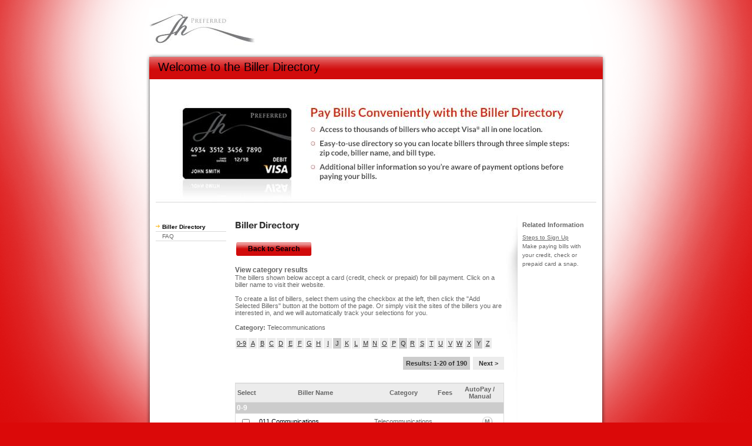

--- FILE ---
content_type: text/css
request_url: https://bd.billeo.com/page/css/bol/global.css
body_size: -295
content:
@import url("site.css");

--- FILE ---
content_type: text/css
request_url: https://bd.billeo.com/page/css/visac/shell.css
body_size: 630
content:
body,p,td,div,li,ul,input{font-family:Arial,Helvetica,sans-serif;font-size:11px;color:#666;}body{margin:0;padding:0;}*:first-child+html div#leftFrm{padding-top:0;}div#leftFrm{width:130px;float:left;padding:0;margin:0;padding-top:0;margin-top:-25px;}div#leftFrm{width:150px;float:left;padding:0 0 0 7px;margin:0;}
div#body div#leftCol{float:left;padding-top:23px;}div#content{width:440px;float:left;padding:0;margin:19px 0 0 10px;}div#rightFrm{padding:0 7px 0 0;margin:0;float:right;}div#content2colLt{float:left;width:594px;padding:0;margin-left:7px;margin-top:21px;}html>body div#content2colLt{margin-left:14px;}
img{border:0;}div.hr{height:1px;width:100%;border-top:1px solid #D1D1D1;margin:0;padding:6px 0 0 0;}div#body.content div#rightCol{float:right;height:auto!important;min-height:470px;height:470px;padding:0 7px 0 0;width:164px;}div#content div.back2top{text-align:right;margin-bottom:6px;}div#content div.back2top a{color:#666;background-image:url(/page/images/visac/aro_grey_up.gif);background-repeat:no-repeat;background-position:0 4px;padding-left:12px;}
div.cleaner{clear:both;height:1px;overflow:hidden;}.accessible{position:absolute;left:-1000px;width:990px;font-size:1px;line-height:1;}a{color:#039;}a:hover{text-decoration:none;}a.gray{color:#666;}a.gray:hover{text-decoration:none;}div.orange{font-size:11px;color:#FFAB00;font-weight:bold;margin-top:-8px;}
div.alpha{border:1px solid #D1D1D1;margin:7px 0 10px 0;padding:10px;padding-bottom:18px;font-size:10px;clear:both;}div.alpha h3{margin:0;font-weight:bold;font-size:11px;margin-bottom:5px;}div.alpha h4{margin:10px 0 5px 0;font-size:10px;font-weight:normal;}div.alphaList ul{margin:0;padding:0;list-style-type:none;background-color:#FFEABF;width:122px;}
div.alphaList ul li{display:inline;padding:0;margin:0 0 0 7px;width:10px;line-height:18px;}div.alphaList ul li.first{margin:0 0 0 5px;}div.alphaList ul li.last{margin:0;}div.alphaList ul li a{text-decoration:underline;color:#666;}div.alphaList ul li a:hover{text-decoration:none;color:#666;}div.merchantsList ul{margin:0;padding:0;list-style-type:none;width:122px;clear:both;}
div.merchantsList ul li{padding:0;margin:0 0 0 7px;}div.merchantsList ul li.l{float:left;margin-left:0;}div.merchantsList ul li.r{float:right;margin-right:0;}div.merchantsList ul li a{text-decoration:underline;color:#666;}div.merchantsList ul li a:hover{text-decoration:none;color:#666;}div.alphaHorz{margin:0 0 10px 0;padding:0;font-size:10px;clear:both;}
div.alphaHorz ul{margin:0;padding:0;list-style-type:none;}div.alphaHorz ul li{display:inline;padding:0;margin:0 2px 13px 0;width:14px;line-height:18px;background-color:#FFEABF;text-align:center;}div.alphaHorz ul li a{text-decoration:underline;color:#666;}div.alphaHorz ul li a:hover{text-decoration:none;color:#666;}
div.alphaHorz h4{margin:0;font-size:10px;font-weight:normal;margin-bottom:5px;}.fineprint{font-size:9px;font-style:normal;text-decoration:none;}

--- FILE ---
content_type: text/css
request_url: https://bd.billeo.com/page/css/visac/content.css
body_size: 1498
content:
div#body.extRightCol{width:170px;margin:-5px 0 0 0;padding:0;}div#body div#leftCol{float:left;padding-top:23px;}div#body div#rightCol{width:164px;float:left;padding:0;min-height:470px;height:auto!important;height:470px;}div#body.content2colRt div#rightCol{background:transparent url("/page/images/visac/rightCol-bg.jpg") no-repeat 0 0;}
div#body.extRightCol div#rightCol{background:transparent url("/page/images/visac/rightCol-bg.jpg") no-repeat 0 0;}div#body.content div#rightCol{background:transparent url("/page/images/visac/rightCol-bg.jpg") no-repeat 0 0;}div#body.content #content div#rightCol{background:transparent url("/page/images/visac/rightCol-bg-sm.jpg") no-repeat 0 0;}
div#body.content div#content{float:left;width:458px;padding:10px 0 0 12px;margin:0;}div#body.content1col div#content{float:left;width:738px;padding-left:17px;margin-top:21px;}div#body.content2colRt div#content{float:left;width:588px;padding:15px 0 0 25px;margin:0;}div#body.content2colLt div#content{float:left;width:594px;padding:0;margin-left:14px;margin-top:21px;}
div#body.content div#content div#contentColLeft{float:left;width:210px;}div#body.content div#content div#contentColRight{float:left;width:210px;margin-left:0;}body.rightNav{background:none;}body.leftNav{background:none;margin-left:-7px;}div#content p{padding:0;margin:0 0 12px 0;}div#content a{color:#333;}
div#content a:hover{color:#000;}div#content a.gray{color:#666;}div#content h1{font-size:24px;margin:0 0 16px 0;padding:0;color:#666;font-weight:normal;}div#content h2{font-size:18px;margin:-10px 0 16px 0;}div#content h2,div#content h3{color:#666;}div#content h3.tagLine{font-weight:normal;font-size:12px;color:#666;font-weight:bold;margin:0;}
div#content h3{font-size:12px;font-weight:bold;color:#666;margin:50px 0 0 0;}div#content h4 a,div#content h4 a.analink{color:#F99B0C;text-decoration:none;padding-right:13px;background-repeat:no-repeat;background-image:url(/page/images/visac/gold_arrow_plus.gif);background-position:right;}div#content h4 a:hover,div#content h4 a.analink:hover{color:#F99B0C;text-decoration:underline;}
div#content h4{font-size:12px;font-weight:bold;color:#666;margin:18px 0 0 0;}div#content h5{font-size:11px;font-weight:bold;padding:0;margin:0;}div#content h4.listTitle{font-size:12px;color:#F99B0C;font-weight:bold;margin:0;padding:0;}div#content div#pageTitle{background-repeat:no-repeat;display:inline;background-position:left;}
img#ttl{margin:0;}img#ttls{margin:0;}div#ttl{padding-bottom:21px;}div#content ul{margin:0 0 12px 0;padding:0;list-style-type:none;}div#content ul li{padding-left:10px;background:transparent url(/page/images/visac/icon_bullet.gif) no-repeat 0 5px;margin-bottom:2px;}div#content ul li ul{margin-top:6px;}
div#content ul.arrow{margin:0;padding:0;list-style-type:none;}div#content ul.arrow li{text-indent:-9px;padding-left:17px;list-style-type:none;}div#content ul.arrow a{color:#333;}div#content ul.noindent{margin:0;padding:0;}div#content li.nobullet{list-style-type:none;background-image:none;padding-left:0;}
div#content div.listFeatured{border-top:1px solid #DCDCDC;border-bottom:1px solid #DCDCDC;margin:12px 0 12px 0;padding:10px;}div#content div.listFeatured h3{font-size:12px;font-weight:bold;color:#666;margin:0;}div#content a.crossLink{color:#666;}table.bordered{border-left:1px solid #DCDCDC;border-bottom:1px solid #DCDCDC;}
table.bordered td{border-top:1px solid #DCDCDC;}table.bordered td.novert{border-top:1px solid #DCDCDC;}div.dataTable table{background-color:#CACACA;}div.dataTable table caption{display:none;}div.dataTable table th{font-size:11px;background-color:#CCC;text-align:left;font-weight:normal;padding:2px 4px 2px 4px;color:#333;font-weight:strong;}
div.dataTable table td{background-color:#FFF;color:#666;padding:2px 4px 2px 4px;}div.dataTable table td.right{width:120px;}div.dataTable table td.left{width:50px;}div.dataTable table tr.odd td{background-color:#ECECEC;color:#666;}div.definition:first-line{font-weight:bold;line-height:20px;}div.definition{padding:5px 10px 10px 10px;background-color:#ECECEC;}
.accentgray10{margin:0;background-color:#e6e6e6;}.equitygold10{margin:0;background-color:#fffbf2;}.equityblue10{background-color:#F2F4FA;}.equityblue25{background-color:#BFC8E7;}div.cListing div.cardImage{margin-bottom:3px;}div.cListing p{margin:0;margin-bottom:5px;padding:0;}div.cListing h3{padding:0;margin:0;display:inline;}
div#content div.cListing h3 a{color:#F99B0C;text-decoration:none;background-image:none;padding:0;}div#content div.cListing h3 a:hover{color:#F99B0C;text-decoration:underline;background-image:none;padding:0;}div.cListing div.cListing2Col{float:left;width:220px;}div.cListing div.cListing2Col div.cardInfo{width:180px;}
div.cListing div.cListing2Col div.cardInfo h3 a{color:#F99B0C;text-decoration:none;background-image:none;padding:0;}div.cListing div.cListing2Col div.cardInfo h3 a:hover{color:#F99B0C;text-decoration:underline;background-image:none;padding:0;}div.cListing div.contentListing div.cardImage{float:left;margin-right:8px;}
div.cardWithMoreInfo{margin-bottom:20px;}div.cardWithMoreInfo div.cardImage{float:left;margin-right:5px;}div#content div.cardWithMoreInfo div.moreInfo a{color:#333;font-size:12px;font-weight:bold;text-decoration:none;}div#content div.cardWithMoreInfo div.moreInfo a.analink:hover{color:#333;font-size:12px;font-weight:bold;text-decoration:none;}
div.dropBenefits{clear:both;width:100%;}div#content div.dropBenefits h3{margin:0;padding:0;}div.dropBenefits ul{list-style-type:none;height:34px;}div.dropBenefits ul li{float:left;font-size:10px;margin-left:0;margin-bottom:2px;}div.dropBenefits ul li.last{float:right;margin-right:0;margin-top:7px;}div.dropBenefits select{width:340px;background-color:#F4F4F4;font-size:10px;}
div#content div.jumpLinks{margin-bottom:15px;margin-top:25px;}div#content div.jumpLinks h3{color:#666;padding-left:5px;padding-top:2px;padding-bottom:2px;font-size:12px;font-weight:bold;margin:0;}div#content div.jumpLinks ul{margin:0;padding:10px 0 10px 0;border-top:1px solid #CCC;border-bottom:1px solid #CCC;}
div#content div.jumpLinks ul li{background-image:none;padding:0;list-style-type:none;padding-top:2px;padding-bottom:2px;margin:0;}div#content div.jumpLinks ul li a{background-image:url(/page/images/visac/down_arrow.gif);background-position:5px 5px;background-repeat:no-repeat;}div#content div.jumpLinks ul li h3{padding:0 0 0 5px;margin:0;font-size:11px;}
div#content div.jumpLinks ul li.super{padding:15px 0 0 0;}div#content div.jumpLinks ul li.noindent{padding:0 0 10px 0;}div#content div.jumpLinks ul li h3 a{background-image:none;padding:0;margin:0;}div#content div.jumpLinks a{color:#333;display:block;text-decoration:none;padding-left:14px;margin:0;}
div#content div.jumpLinks a:hover{color:#000;}div#content div.jumpLinks li.super h3 a.gray{color:#999;}div#content div.jumpLinks li.super h3 a.gray:hover{color:#000;}div#content div.back2top{text-align:right;margin-top:-6px;margin-bottom:6px;}div#content div.back2top a{color:#666;background-image:url(/page/images/visac/aro_grey_up.gif);background-repeat:no-repeat;background-position:0 4px;padding-left:12px;}
div#content div.prevPage{text-align:right;margin-bottom:4px;clear:both;}div.photoBrand{margin:0;padding:0;float:right;}div.photoBrand img{float:right;}.reflected{float:right;}div.cListingRC{margin:0 0 10px 0;padding:10px;padding-bottom:0;clear:both;float:right;width:124px;}div.cListingRC h3{margin:0;font-weight:bold;font-size:11px;margin-bottom:5px;}
div.cListingRC h4{margin:0;font-weight:bold;font-size:10px;}div.cListingRC ul{margin:0 0 12px 0;padding:0;list-style-type:none;}div.cListingRC ul li{margin:0;padding-left:8px;font-size:10px;text-indent:-3px;}div.cListingRC a:hover{color:#000;}div#content div.marqueeBox{padding:14px 10px 12px 10px;background-color:#ECECEC;}
div#content div.marqueeBox h4{font-size:12px;font-weight:bold;color:#666;margin-top:10px;}div#content div.marqueeBox img{float:left;padding:0 13px 0 0;margin-bottom:20px;}

--- FILE ---
content_type: text/css
request_url: https://bd.billeo.com/page/css/visa.css
body_size: 1114
content:
.input{padding:0;vertical-align:middle;}form{margin:0;}div.form{margin:0 0 10px 0;}div.photoBrand{background-color:#ECECEC;width:144px;}div.searchCatL{float:left;margin:0 0 10px 0;clear:left;width:215px;}div.searchCatR{float:left;margin:0 0 10px 8px;width:215px;}.catColOne{float:left;margin:0 0 10px 0;clear:left;}
.catColTwo{float:left;margin:0 0 10px 20px;}.catColThree{float:left;margin:0 0 10px 20px;}div.relatedInfo img.acro{float:right;display:inline;margin:0 -3px 0 0;}div.relatedInfo p{margin:0 0 10px 0;font-size:10px;}div.relatedInfo ul li{margin-bottom:9px;font-size:10px;}div.relatedInfo a,div.relatedInfo2 a{color:#666;}
div.relatedInfo a:hover,div.relatedInfo2 a:hover{color:#000;}div.mainMerchants{margin:0 0 10px 0;padding-bottom:10px;width:440px;background-color:#ECECEC;}div.selectedMerchants{padding:8px;}div.selectedMerchants p{margin:0 0 10px 0;font-size:10px;}div.selectedMerchants ul{margin:0;padding:8px;list-style-type:none;}
div.selectedMerchants ul li{margin-bottom:4px;font-size:10px;}div.email{margin:15px 0 10px 0;padding:0 0 0 10px;float:left;}div.divider{margin:15px 0 10px 0;height:100px;width:1px;background-color:#999;float:left;}div.saveMerchants{margin:15px 10px 10px 0;padding:0 0 0 8px;float:left;}div.billpaycatl{float:left;margin:0 0 10px 0;clear:left;}
div.billpaycatr{float:left;margin:0 0 10px 8px;}tr.accentgray10{background-color:#CCC;}tr.equityblue10{background-color:#ECECEC;}tr.tblHdr{background-color:#CCC;}.alphaHead{font-family:Arial,Helvetica,sans-serif;font-size:12px;font-weight:bold;color:#333;}div.catNavTop{margin:0;padding:0 0 10px 0;float:right;}
div.catNavBottom{margin:10px 0 0 0;padding:0;float:right;}div.catPrevBox{background-color:#ECECEC;padding:0;margin:0 5px 0 0;float:left;}div.catResultsBox{background-color:#CCC;float:left;margin:0;}div.catResultsText{font-family:Arial,Helvetica,sans-serif;font-size:11px;color:#333;font-weight:bold;margin:5px 5px 5px 5px;}
div.catNextBox{background-color:#ECECEC;padding:0;margin:0 0 0 5px;float:left;}div.catNextText{font-family:Arial,Helvetica,sans-serif;font-size:11px;color:#333;font-weight:bold;margin:5px 5px 5px 5px;text-align:center;}div#content div.catNextText a{font-family:Arial,Helvetica,sans-serif;font-size:11px;color:#333;font-weight:bold;margin:5px 5px 5px 5px;text-align:center;text-decoration:none;}
div#content div.catNextText a:hover{font-family:Arial,Helvetica,sans-serif;font-size:11px;color:#333;font-weight:bold;margin:5px 5px 5px 5px;text-align:center;text-decoration:none;}div#content div.alphaHorz{margin:0 0 10px 0;padding:0;font-size:10px;clear:both;}div#content div.alphaHorz ul{margin:0;padding:0;}
div#content div.alphaHorz ul li{padding:0;float:left;display:inline;margin:0 1px 0 1px;text-align:center;background:none;}div#content div.alphaHorz ul li .nolist{display:block;padding:0;margin:0 0 13px 0;width:14px;line-height:18px;background-color:#CCC;color:#333;}div#content div.alphaHorz ul li a{display:block;padding:0;margin:0 0 13px 0;width:14px;line-height:18px;color:#333;background-color:#ECECEC;text-decoration:underline;}
div#content div.alphaHorz ul li a.sel{text-decoration:none;color:#333;background-color:#CCC;}div#content div.alphaHorz ul li a:hover{text-decoration:none;color:#333;background-color:#CCC;}div#content div.alphaHorz h4{margin:0;font-size:11px;font-weight:bold;margin-bottom:5px;color:#666;}div.rightMerchants p{margin:0 0 10px 0;font-size:10px;}
div.rightMerchants p.fineprint{font-size:9px;}div.rightMerchants ul li{margin-bottom:4px;font-size:10px;}div.rightMerchants a{color:#666;text-decoration:underline;}div#printControls{display:block;}div.printControls{display:block;}div.printControls ul{margin:0;padding:0;list-style-type:none;}div.printControls ul li{display:inline;}
div.printControls ul li a{text-decoration:none;color:#666;font-size:9px;line-height:9px;font-stretch:condensed;}div.printControls ul li a:hover{color:#000;}div.printControls ul li.printIcon{background-image:url('http://www.usa.visa.com/img/icon_print.gif');background-position:left top;background-repeat:no-repeat;border-right:1px solid #ccc;padding-right:10px;margin-right:10px;}
div.printControls ul li.printIcon a{padding-left:14px;}div#footerPrintable{clear:both;margin-top:25px;padding-left:12px;}div#footerPrintableLink{border-top:1px solid #DADADA;width:448px;padding-top:10px;float:left;}div#footerPrintControls{float:left;width:144px;margin-left:8px;}div.searchCatL div.catColOne ul li.nobullet input{float:left;display:inline;}
div.searchCatL div.catColOne ul li.nobullet a{float:left;display:inline;padding-top:3px;padding-left:1px;}div.searchCatL div.catColOne ul li.nobullet{clear:both;}div.searchCatR div.catColOne ul li.nobullet input{float:left;display:inline;}div.searchCatR div.catColOne ul li.nobullet a.{float:left;display:inline;padding-top:3px;padding-left:1px;}
div.searchCatR div.catColOne ul li.nobullet{clear:both;}.selected_billers_highlight{background-color:#E6E6E6;font-weight:bold;padding:5px;}div#container div#body.content div#content{width:458px;}div#container div#body.content div#rightCol{float:right;}div#rightCol div.rightMerchants{width:136px;margin:0;padding:10px 0 5px 5px;float:right;clear:both;color:#666;}
div.rightMerchants h3{margin:0 0 6px 0;padding:0;font-size:11px;}div.rightMerchants ul{margin:0;padding:0;list-style-type:none;}div#rightCol div.relatedInfo{width:136px;margin:0;padding:10px 0 5px 5px;float:right;clear:both;color:#666;}div.relatedInfo h3{margin:0 0 6px 0;padding:0;font-size:11px;}div.relatedInfo ul{margin:0;padding:0;list-style-type:none;}
.bordered td img{margin:2px 1px 2px 2px;}

--- FILE ---
content_type: text/css
request_url: https://bd.billeo.com/page/css/bol/published.css
body_size: 1214
content:
body{margin:0;padding:0;background-image:url(/bol/images/bgfade.png);background-repeat:no-repeat;background-position:center top;background-color:#999;}div#body{background-image:none;}#colWrapper{width:784px;margin-left:auto;margin-right:auto;}#colTop{background-image:url(/bol/images/volTop.png);height:38px;width:784px;padding-top:6px;}
#colMid{width:784px;background-image:url(/bol/images/volMid.png);background-repeat:repeat-y;}#colBottom{background-image:url(/page/images/bol/volBottomPublished.png);height:67px;width:784px;}#colBottom .copyright{padding-top:30px;text-align:center;color:#b1b1b1;}#topColor{height:38px;width:772px;margin-right:auto;margin-left:auto;background-image:url(/bol/images/bgTopFade.png);background-repeat:no-repeat;background-color:#606060;}
#topText{padding-top:6px;padding-left:15px;font-size:20px;font-weight:normal;color:#FFF;}#leftCol{width:150px;float:left;padding-top:10px;}#rightCol{float:right;width:160px;background-image:url(/bol/images/rightShade.png);background-repeat:no-repeat;background-position:left top;min-height:192px;}div#content{width:440px;font-size:11px;padding-top:5px;padding-right:0;padding-bottom:0;padding-left:13px;float:left;}
#visa-logo-full{float:right;height:30px;width:83px;padding-top:31px;}#company-logo{height:66px;width:180px;border:0 dotted #F90;}#additional-image{margin-right:1px;margin-left:1px;background-image:url(/bol/images/banner1.jpg);background-color:#fff;height:177px;width:750px;display:block;padding-top:30px;padding-left:20px;}
#lifestyle-copy{float:left;height:150px;width:363px;margin-left:15px;}#card-image{float:left;width:115px;height:75px;}tr.accent1{background-color:#CACACA;}tr.accent2{background-color:#CACACA;background-image:url(/bol/images/white50.png);}.custombutton,#intPreviewContent .custombutton{background-color:#666;background-image:url(/bol/images/searchbuttonBG.png);height:29px;width:73px;color:#fff;border:none;font-weight:bold;font-size:12px;margin-bottom:-3px;font-family:Arial,Helvetica,sans-serif;cursor:pointer;}
.custombutton2{background-color:#666;background-image:url(/bol/images/searchbuttonBG2.png);height:29px;width:132px;color:#fff;border:none;font-weight:bold;font-size:12px;margin-bottom:-3px;font-family:Arial,Helvetica,sans-serif;cursor:pointer;}.custombutton:hover{background-color:#6d6d6d;}hr{font-size:0;line-height:0;border:none;background-color:#ccc;height:1px;}
div.cleaner{clear:both;height:1px;overflow:hidden;}a{color:#6b6b6b;}div.orange{font-size:11px;color:#FFAB00;font-weight:bold;margin-top:-8px;}div#content a:hover{color:#000;}div#content ul{margin:0 0 12px 0;padding:0;list-style-type:none;}div#content ul li{padding-left:10px;background:transparent url(/img/other/icon_bullet.gif) no-repeat 0 5px;margin-bottom:2px;}
div#content ul.arrow{margin:0;padding:0;list-style-type:none;}div#content ul.arrow li{text-indent:-9px;padding-left:17px;list-style-type:none;}div#content ul.arrow a{color:#333;}.input{padding:0;vertical-align:middle;}.catColOne{float:left;margin:0 0 10px 0;clear:left;}.catColTwo{float:left;margin:0 0 10px 20px;}
.catColThree{float:left;margin:0 0 10px 20px;}div.billpaycatl{float:left;margin:0 0 10px 0;clear:left;}div.billpaycatr{float:left;margin:0 0 10px 8px;}tr.equityblue10{background-color:#ECECEC;}tr.tblHdr{background-color:#CCC;}.alphaHead{font-family:Arial,Helvetica,sans-serif;font-size:12px;font-weight:bold;color:#333;}
div.searchCatR div.catColOne ul li.nobullet a.{float:left;display:inline;padding-top:3px;padding-left:1px;}table.bordered{border:1px solid #DCDCDC;}#tertiaryNav{margin:0 0 0 10px;list-style-type:none;padding:0;width:133px;}div.billpaycatr table,div.billpaycatl table{width:212px;}div#tertiaryNav a{color:#666;display:block;font-size:10px;padding-top:2px;text-indent:0;text-decoration:none;}
div#tertiaryNav a:hover{color:#000;}div#tertiaryNav a.selected{background-image:url(/bol/images/aro_grey_down.gif);background-position:left;background-repeat:no-repeat;color:#000;font-weight:bold;}div#tertiaryNav ul{margin:0;padding:0;}div#tertiaryNav ul li{border-bottom:1px solid #D9D9D9;margin:0;padding-bottom:2px;text-decoration:none;list-style-type:none;}
div#tertiaryNav ul li a{padding-left:19px;text-indent:-8px;}div#tertiaryNav ul li a.childSelected{color:#000;}div.relatedInfo{margin:0;padding:10px;clear:both;width:124px;color:#666;float:right;line-height:15px;}div.relatedInfo h3{margin:0;font-size:11px;margin-bottom:6px;color:#666;}div.relatedInfo img.acro{float:right;display:inline;margin:0;}
div.relatedInfo p{margin:0;font-size:10px;}div.relatedInfo ul{margin:0;padding:0;list-style-type:none;}div.relatedInfo ul li{margin-bottom:9px;font-size:10px;}div#body.content div#rightCol{background-position:0 -100px;}div#tertiaryNav{width:120px;}div#body div#leftCol{padding-top:10px;}div#rightCol div.rightMerchants{width:126px;padding-right:10px;}
div.custombutton2{padding:8px 5px 0 5px;text-align:center;width:120px;height:21px;}

--- FILE ---
content_type: text/css
request_url: https://bd.billeo.com/page/css/bol/site.css
body_size: 2935
content:
body,p,td,div,li,ul,input{font-family:Arial,Helvetica,sans-serif;font-size:11px;color:#666;}body.leftNav div#body.content{background:none;}body{margin:0;padding:0;background:#FFF url(/page/images/bol/body-bg.jpg) no-repeat 50% 0;}img{border:0;}div.hr{height:1px;width:100%;border-top:1px solid #D1D1D1;margin:0;padding:2px 0 0 0;}
div.cleaner{clear:both;height:1px;overflow:hidden;}div#body{width:784px;margin:0;min-height:520px;height:auto!important;height:520px;background:transparent url("/page/images/bol//bodydiv-bg.jpg") no-repeat center top;position:relative;}div#body.extRightCol{background:#fff none;}div#body.extLeftCol{background:#fff none;}
body.leftNav div#body.content{background:#fff none;}.fineprint{font-size:9px;font-style:normal;text-decoration:none;}.accessible{position:absolute;left:-2000px;width:990px;font-size:1px;line-height:1;}div#rightFrm{padding:0 7px 0 0;margin:0;float:right;}html>body div#leftFrm{padding-top:3px;}div#leftFrm{width:133px;float:left;padding:0 0 0 7px;margin:0;}
a{color:#333;}a:hover{color:#000;}a:focus{-moz-outline:none!important;}a.gray{color:#333;}a.gray:hover{color:#000;}div#content a.analink{color:#333;}div#content a.analink:hover{color:#000;}div#container{margin:0 auto;width:784px;}div#header{width:784px;font-size:10px;height:145px;margin:auto;}div#siteUtilities{margin:-23px 10px 7px 8px;padding:0;float:right;position:relative;z-index:9998;width:650px;height:53px;}
* html div#siteUtilities{margin:-23px 0 7px 8px;}div#siteUtilities ul{float:right;display:block;margin:0 9px 25px 0;padding:0;clear:both;}div#siteUtilities ul li{float:left;font-size:9px;padding-left:12px;list-style-type:none;}div#siteUtilities ul li.first{background-image:none;}div#siteUtilities ul li a{color:#999;text-decoration:none;letter-spacing:-0.1px;}
div#siteUtilities ul li a:hover{text-decoration:none;color:black;}div#siteUtilities div#searchUtils{margin-right:26px;}div#siteUtilities div#searchUtils ul{margin:0;}div#siteUtilities div#searchUtils ul li{background-position:6px 2px;}div#siteUtilities div#siteLinks{padding:0 0 20px 0;}div#siteUtilities form{margin:0;margin-bottom:2px;float:right;clear:both;}
div#siteUtilities form input.search{width:155px;background-color:#F4F4F4;font-size:10px;margin:0;padding:0;}div#siteUtilities ul li a.selected{font-size:12px;color:#000;float:left;margin-top:-3px;}div#titleBar{width:784px;height:39px;margin:0;padding:0;background:#fff url(/page/images/bol/titleBar-bg.jpg) no-repeat;}
div#titleBar ul{margin:0;padding:15px 0 0 12px;display:block;}div#titleBar ul li{list-style-type:none;margin:0;padding:0 0 0 12px;float:left;}div#titleBar ul li h2.sIFR{font-size:17px;margin:0;padding:0;font-weight:normal;color:#fff;}.sIFR-hasFlash div#titleBar ul li h2{visibility:hidden;font-size:18px;color:#fff;margin:0;padding:0;font-weight:normal;}
.sIFR-flash{visibility:visible!important;margin:0;padding:0;}.sIFR-unloading .sIFR-flash{visibility:hidden!important;}.sIFR-replaced,.sIFR-ignore{visibility:visible!important;}.sIFR-alternate{position:absolute;left:0;top:0;width:0;height:0;display:block;overflow:hidden;}.sIFR-replaced div.sIFR-fixfocus{margin:0;padding:0;overflow:auto;letter-spacing:0;float:none;}
.sIFR-dummy{width:0;height:0;margin-left:42px;z-index:0;}@media print{.sIFR-flash{display:none!important;height:0;width:0;position:absolute;overflow:hidden;}.sIFR-alternate{visibility:visible!important;display:block!important;position:static!important;left:auto!important;top:auto!important;}}div#header.sub{height:121px;}
div#header.sub div#logo{position:relative;top:17px;left:12px;padding:0;width:180px;height:66px;}div#header div#siteUtilities form{float:right;padding:0;height:30px;margin:3px 0 0;}div#header div#siteUtilities{padding-top:0;}div#header div#siteUtilities ul{margin-bottom:0;}div.orange{font-size:11px;color:#F99B0C;font-weight:bold;margin-top:-8px;}
div#primaryNav{clear:both;border-bottom:1px solid #DCDCDC;width:750px;margin:0 auto 0 17px;}div#primaryNav ul{margin:0 0 2px 0;padding:0;position:relative;}div#primaryNav ul li{display:inline;padding:0 19px 0 0;font-size:10px;}div#primaryNav ul li.first{padding-left:15px;margin-left:0;}div#primaryNav ul li a img{border:0;}
div#primaryNav ul li a{position:relative;text-decoration:none;font-weight:bold;color:#999;}div#primaryNav ul li a.selected{border-bottom:3px solid #F99B0C;position:relative;text-decoration:none;font-weight:bold;color:#000;margin:0;padding:0 0 2px 0;}div#primaryNav ul li a:hover{text-decoration:none;color:#000;}
div#secondaryNav{clear:both;width:950px;margin:0 auto 0 17px;padding-bottom:14px;}div#secondaryNav ul{margin:0;padding:0;}div#secondaryNav ul li{padding-right:6px;display:inline;font-size:10px;}div#secondaryNav ul li.first{padding-left:15px;}div#secondaryNav ul li a{color:#999;text-decoration:none;line-height:19px;height:19px;font-size:10px;font-weight:bold;}
div#secondaryNav ul li a:hover{text-decoration:none;color:#000;}div#secondaryNav ul li a.selected{border-bottom:3px solid #F99B0C;color:#000;}div#tertiaryNav{margin:0 0 0 10px;list-style-type:none;padding:0;width:133px;}div#tertiaryNav a{color:#666;display:block;font-size:10px;padding-top:2px;text-indent:0;text-decoration:none;}
div#tertiaryNav a:hover{color:#000;}div#tertiaryNav a.selected{background-image:url(/img/aro_grey_down.gif);background-position:left;background-repeat:no-repeat;color:#000;font-weight:bold;}div#tertiaryNav ul{margin:0;padding:0;}div#tertiaryNav ul li{border-bottom:1px solid #D9D9D9;margin:0;padding-bottom:2px;text-decoration:none;list-style-type:none;}
div#tertiaryNav ul li a{padding-left:19px;text-indent:-8px;}div#tertiaryNav ul li a.childSelected{color:#000;}div#tertiaryNav ul li li{border-bottom:none;}div#tertiaryNav ul ul li a{padding-left:30px;}div#tertiaryNav ul ul ul li a{padding-left:44px;}div#tertiaryNav ul ul ul li a.selected{font-weight:normal;}
div.relatedInfo{margin:0;padding:10px;clear:both;width:124px;color:#666;float:right;}* html div.relatedInfo{padding:0 10px 10px;}div.relatedInfo h3{margin:0;font-size:11px;margin-bottom:6px;color:#666;}div.relatedInfo img.acro{float:right;display:inline;margin:0;}div.relatedInfo p{margin:0;font-size:10px;}
div.relatedInfo ul{margin:0;padding:0;list-style-type:none;}div.relatedInfo ul li{margin-bottom:9px;font-size:10px;}div.relatedInfo a,div.relatedInfo2 a{color:#333;}div.relatedInfo a:hover,div.relatedInfo2 a:hover{color:#000;}div.relatedInfo div.cols{clear:both;}div.relatedInfo div.cols div.leftCol{float:left;width:120px;display:inline;}
div.relatedInfo div.cols div.rightCol{float:right;width:120px;display:inline;}div.relatedInfo2{margin:0;padding:5px 10px 0 10px;clear:both;float:right;width:276px;color:#666;}div.relatedInfo2 h3{margin:0 0 6px 0;padding:0;font-size:11px;color:#666;}div.relatedInfo2 p{margin:0;}div.relatedInfo2 ul{margin:0;padding:0;list-style-type:none;clear:both;}
div.relatedInfo2 ul li{float:left;display:inline;margin:0 0 8px 0;width:115px;font-size:10px;padding:0 22px 0 0;}html>body div.relatedInfo2 ul li{padding:0 22px 8px 0;margin:0;}div.relatedInfo2 ul li.industryNews{float:left;margin:0 0 8px 0;width:260px;padding-right:10px;font-size:10px;}div#rightColRule{border-bottom:1px solid #DCDCDC;padding:0;margin:0 10px 0 10px;}
div.rightColRule{background:transparent url(/page/images/bol/feature-module-btm-border.jpg) no-repeat 0 0;padding:0;margin:0 0 0 20px;clear:both;height:1px;}div#body.segment div.rightColRule{background:transparent url(/page/images/bol/feature-module-btm-border.jpg) no-repeat 0 0;padding:0;margin:0 0 0 45px;clear:both;height:1px;}
div#body.category div#content div#rightCol div#rightColRule{border-bottom:1px solid #DCDCDC;padding:0;margin:0 10px 0 20px;}div#body.category div#content div#rightCol div.rightColRule{border-bottom:1px solid #DCDCDC;padding:0;margin:0 10px 0 20px;}div#rightCol div#right2ColRule{background:#FFF url(/page/images/bol/feature-module-btm-border.jpg) no-repeat 0 0;margin:0 0 0 20px;padding:0;border-bottom:none;clear:both;height:1px;}
div.spotlight{width:61px;height:22px;background-image:url(/img/spotlight_gold.gif);background-repeat:no-repeat;}div.featureModuleContainer{margin:0;padding:12px 0 12px 0;color:#666;width:144px;float:right;}div.featureModule{padding:0 10px 0 10px;}div.featureModule h3{margin:0;padding:0 0 0 13px;font-size:11px;background-image:url(/img/other/feature-arrow.gif);background-repeat:no-repeat;background-position:0 4px;}
div.featureModule h3 sup,div.featureModule sup{font-size:9px;}div.featureModule ul{margin:0;padding:0 0 0 13px;list-style-type:none;}div.featureModule ul li{margin:0;font-size:10px;padding:0;}div.featureModule ul li a,div.featureModule h3 a{text-decoration:none;color:#333;}div.featureModule ul li a:hover,div.featureModule h3 a:hover{text-decoration:underline;}
div#body div#featurePrimary.featureModule{margin:0;padding:0 10px 5px;}div#body div#featureSecondary.featureModule{margin:0;padding:5px 5px 10px 10px;}body.rightNav div.featureModuleContainer{margin:0;padding:12px 0 12px 0;color:#666;width:144px;float:right;}div#emailprintModule{float:right;width:100px;margin:-21px 0 0;position:relative;}
div#emailprintModule ul{margin:0;padding:0;list-style-type:none;}div#emailprintModule ul li{display:inline;}div#emailprintModule ul li a{text-decoration:none;color:#FFF;font-size:9px;font-stretch:condensed;}div#emailprintModule ul li a:hover{color:#FFF;}div#emailprintModule ul li.printIcon{display:block;background-image:url(/page/images/bol/icon_print_dark.gif);background-position:left top;background-repeat:no-repeat;margin:0;padding:0 0 1px 7px;position:relative;}
div#emailprintModule ul li.printIcon a{padding-left:14px;}div#emailprintModule ul li.emailIcon{background-image:url(/img/icon_email.gif);background-position:left;background-repeat:no-repeat;}div#emailprintModule ul li.emailIcon a{padding-left:14px;margin-right:4px;}div.printControls{display:none;}div#printControls{display:none;}
div#footer{clear:both;margin:25px 12px 0;}div#footer ul{display:block;margin:0;padding:0;line-height:9px;padding-bottom:10px;}div#footer ul li{display:inline;font-size:9px;padding:5px 4px 5px 6px;background:transparent url(/img/other/footer-border.gif) no-repeat 0 2px;color:#999;}div#footer ul li.first{background:none;}
div#footer ul li.copyright{background:none;color:#999;}div#footer ul li a{color:#999;text-decoration:underline;}div#footer ul li a:hover{color:black;}div#footer ul li a.espanol{background:#FFF url(/img/home/espanol-menu-border.gif) no-repeat 23px 10px;text-decoration:none;}iframe#footer{clear:both;margin-left:7px;}
#go-footer{float:right;margin-top:-40px;}.translucent{position:absolute;top:0;left:0;right:0;bottom:0;height:100%;width:100%;z-index:100;background-color:#fff;opacity:.90;-moz-opacity:.90;filter:alpha(opacity=90);overflow:visible;border:#ccc 1px solid;visibility:hidden;}.solid{position:relative;background-color:transparent;z-index:150;width:100%;height:100%;}
.shadow0,.shadow1,.shadow2,.shadow3{visibility:hidden;position:absolute;background-color:transparent;width:100%;height:100%;}.shadow0{top:0;left:0;opacity:.20;-moz-opacity:.20;filter:alpha(opacity=25);}.shadow1{top:1px;left:1px;opacity:.20;-moz-opacity:.20;filter:alpha(opacity=20);}.shadow2{top:2px;left:2px;opacity:.15;-moz-opacity:.15;filter:alpha(opacity=15);}
.shadow3{top:3px;left:3px;opacity:.10;-moz-opacity:.10;filter:alpha(opacity=10);}html .translucent,* html .shadow0,* html .shadow1,* html .shadow2,* html .shadow3{width:expression(this.parentNode.offsetWidth+'px');height:expression(this.parentNode.offsetHeight+'px');}.tooltip{position:absolute;background-color:#fff;padding:10px;width:180px;border:1px solid #ccc;color:#000;display:none;z-index:1000;}
.tooltip .carat{position:absolute;top:10px;left:-7px;}.tooltip h3{color:#F99B0C;font-size:12px;margin:0;margin-bottom:3px;padding-bottom:3px;}form#search-form div.searchfield{line-height:90%;margin:0;padding:0;}form.example div.searchfield input{margin:0 0 5px 0;}form#search-form input#search{background:transparent url("/img/search/srch-bg.gif") no-repeat;border:none;height:17px;padding:3px 5px 0 6px;width:232px;}
form#search-form input#search{background-position:0 0;}form#search-form div.searchinputs{height:30px;float:right;margin-right:10px;}@media screen and(-webkit-min-device-pixel-ratio:0){form#search-form input#search{padding:3px 0 0 3px;margin:0 10px 0 0;}}div#content p.tagline{font-size:13px;font-weight:bold;color:#F99B0C;margin:0;padding:40px 0 65px;float:left;}
div#titleBar1{background-color:#7891db;background-image:url("/bol/images/bgTopFade.png");height:39px;margin:0 10px 0 6px;padding:0;width:772px;}div#logo{background-image:url("/files/2/PayCard.jpg");float:left;height:66px;width:180px;}

--- FILE ---
content_type: application/javascript
request_url: https://bd.billeo.com/page/js/mixpanel.js
body_size: 649
content:
// Initialize
var isMixPanelLoaded=false;
function initMixPanel(){
	(function(f,b){if(!b.__SV){var a,e,i,g;window.mixpanel=b;b._i=[];b.init=function(a,e,d){function f(b,h){var a=h.split(".");2==a.length&&(b=b[a[0]],h=a[1]);b[h]=function(){b.push([h].concat(Array.prototype.slice.call(arguments,0)))}}var c=b;"undefined"!==typeof d?c=b[d]=[]:d="mixpanel";c.people=c.people||[];c.toString=function(b){var a="mixpanel";"mixpanel"!==d&&(a+="."+d);b||(a+=" (stub)");return a};c.people.toString=function(){return c.toString(1)+".people (stub)"};i="disable track track_pageview track_links track_forms register register_once alias unregister identify name_tag set_config people.set people.set_once people.increment people.append people.union people.track_charge people.clear_charges people.delete_user".split(" ");
	for(g=0;g<i.length;g++)f(c,i[g]);b._i.push([a,e,d])};b.__SV=1.2;a=f.createElement("script");a.type="text/javascript";a.async=!0;a.src="undefined"!==typeof MIXPANEL_CUSTOM_LIB_URL?MIXPANEL_CUSTOM_LIB_URL:"//cdn.mxpnl.com/libs/mixpanel-2-latest.min.js";e=f.getElementsByTagName("script")[0];e.parentNode.insertBefore(a,e)}})(document,window.mixpanel||[]);
	mixpanel.init(document.getElementById("mixpanel_account_id").value);
	//mixpanel.identify("Mahesh");
}

// Tracking
function trackEvent(event, url){
	var jsonObj = parseUrl(url);
	if(!isMixPanelLoaded){
		initMixPanel();
		isMixPanelLoaded=true;
	}
	var leadingCharSeq = "/page/";
	if(event && event.indexOf(leadingCharSeq)!=-1)
		event = event.replace(leadingCharSeq, "");
	leadingCharSeq = "views/";
	if(event && event.indexOf(leadingCharSeq)!=-1)
		event = event.replace(leadingCharSeq, "");

	var trailingCharSeq = ".";
	if(event && event.indexOf(trailingCharSeq)!=-1)
		event = event.substring(0, event.indexOf(trailingCharSeq));

	mixpanel.track(event, JSON.parse(jsonObj));
}

--- FILE ---
content_type: application/javascript
request_url: https://bd.billeo.com/page/js/billeotracker.js
body_size: 1491
content:
var billeobug_gifLoc;
if (location.protocol == "https:") {
    billeobug_gifLoc = "https://" + window.location.hostname + (window.location.port ? ':' + window.location.port: '') + "/page/views/tracker.jsp";
} else {
    billeobug_gifLoc = "http://" + window.location.hostname + (window.location.port ? ':' + window.location.port: '') + "/page/views/tracker.jsp";
}
var billeobug_d = new Date();

var fields = ["time", "hostname", "url", "search_query", "location", "referral", "title", "gmt_offset", "screen_resolution", "dimension", "java_enabled", "flash_enabled", "flash_version", 
"sitename", "user_id", "consumer_id", "browser_version", "os_version", "others"];
//

var billeobug_Pars = new Array(13);
billeobug_Pars[0] = "ts=" + billeobug_d.getTime();
billeobug_Pars[1] = "lcDom=" + location.hostname;
billeobug_Pars[2] = "lcUri=" + escape(location.pathname);

var pathName = ''+escape(location.pathname);

billeobug_Pars[3] = "lcQpar=" + escape(location.search);
billeobug_Pars[4] = "lc=" + escape(document.location);
var billeobug_ref;
if (document.referrer) {
    billeobug_ref = document.referrer;
} else {
    billeobug_ref = "none";
}
billeobug_Pars[5] = "rf=" + escape(billeobug_ref);
billeobug_Pars[6] = "bcTi=" + escape(document.title);
billeobug_Pars[7] = "bcGMT=" + billeobug_d.getTimezoneOffset() / 60;

billeobug_Pars[8] = "rs=" + screen.width + "x" + window.screen.height;
var billeobug_x, billeobug_y;
if (self.innerHeight) {
    billeobug_x = self.innerWidth;
    billeobug_y = self.innerHeight;
} else {
    if (document.documentElement && document.documentElement.clientHeight) {
        billeobug_x = document.documentElement.clientWidth;
        billeobug_y = document.documentElement.clientHeight;
    } else {
        if (document.body) {
            billeobug_x = document.body.clientWidth;
            billeobug_y = document.body.clientHeight;
        }
    }
}
billeobug_Pars[9] = "bcWi=" + billeobug_x + "x" + billeobug_y;
var billeobug_jv;
if (navigator.javaEnabled()) {
    billeobug_jv = 1;
} else {
    billeobug_jv = 0;
}
billeobug_Pars[10] = "jv=" + billeobug_jv;
var billeobug_fl = 0;
var billeobug_flv = 0;
MSDetect = "false";
if (navigator.plugins && navigator.plugins.length) {
    billeobug_fl_x = navigator.plugins["Shockwave Flash"];
    if (billeobug_fl_x) {
        billeobug_fl = "true";
        if (billeobug_fl_x.description) {
            billeobug_fl_y = billeobug_fl_x.description;
            billeobug_flv = billeobug_fl_y.charAt(billeobug_fl_y.indexOf(".") - 1);
        }
    } else {
        billeobug_fl = "true";
    }
    if (navigator.plugins["Shockwave Flash 2.0"]) {
        billeobug_fl = "true";
        billeobug_flv = 2;
    }
} else {
    if (navigator.mimeTypes && navigator.mimeTypes.length) {
        billeobug_fl_x = navigator.mimeTypes["application/x-shockwave-flash"];
        if (billeobug_fl_x && billeobug_fl_x.enabledPlugin) {
            billeobug_fl = "true";
        } else {
            billeobug_fl = "false";
        }
    } else {
        MSDetect = "true";
    }
}
if (MSDetect) {
    document.write("<scr" + "ipt language=VBScript>" + "\n" + "Dim billeobug_hasPlayer, billeobug_playerversion" + "\n" + "billeobug_hasPlayer = false" + "\n" + "billeobug_playerversion = 10" + "\n" + "Do While billeobug_playerversion > 0" + "\n" + "On Error Resume Next" + "\n" + 'billeobug_hasPlayer = (IsObject(CreateObject("ShockwaveFlash.ShockwaveFlash." & billeobug_playerversion)))' + "\n" + "If billeobug_hasPlayer = true Then Exit Do" + "\n" + "billeobug_playerversion = billeobug_playerversion - 1" + "\n" + "Loop" + "\n" + "billeobug_flv = billeobug_playerversion" + "\n" + "billeobug_fl = billeobug_hasPlayer" + "\n" + "</sc" + "ript>");
}
billeobug_Pars[11] = "fl=" + billeobug_fl;
billeobug_Pars[12] = "flv=" + billeobug_flv;
var billeobug_bcStr = billeobug_gifLoc + "?" + billeobug_Pars.join("&");
var billeobug_URL = billeobug_bcStr;
var billeobug_Gif = new Image(1, 1);
billeobug_Gif.src = billeobug_URL + "";
//alert("GIF URL: "+billeobug_bcStr);

// Mix panel STARTS---------------------------------------------------------------
	function parseUrl(url){
		// Construct json using fields var and values of each billeobug_Pars[]
		var json="{";
		// In case of AddMerchants.do, also keep track of billers added to the list.
		if(pathName.indexOf('AddMerchants')!=-1){
			//var merchantList = document.getElementById("merchList").value;
			//json += '"Billers":' + merchantList + ',';
			var billerIDs = document.getElementById("billerIDs").value;
			json += billerIDs+ ",";
			var billerNames = document.getElementById("billerNames").value;
			json += billerNames+ ",";
			var billerCats = document.getElementById("billerCats").value;
			json += billerCats+ ",";
		}
		else if(pathName.indexOf('billersByCategory')!=-1){
			var category = document.getElementById("catName").value;
			json += "\"category\":\""+category +"\",";
		}
		else if(pathName.indexOf('ZipCodeSearch')!=-1){
			var zipcode = document.getElementById("zipcode").value;
			json += "\"zipcode\":\""+zipcode+"\",";
		}
		else if(pathName.indexOf('querybiller')!=-1){
			var billerName = document.getElementById("billerName").value;
			json += "\"Biller\":\""+billerName+"\",";
		}
		var sitename = document.getElementById("sitename").value;
		json += '"sitename":"' + sitename + '",';
		
		// billers tracking end.
		for (var i=0;i<billeobug_Pars.length;i++){
			var str = billeobug_Pars[i]
			if(str.indexOf('=')!=-1){
				json += '"' + fields[i] + '"';
				json += ':';
				json += '"' + str.split('=')[1] + '"';
			}
			if(i<billeobug_Pars.length-1)
				json += ",";
		}
		json+="}";
		return (json);
	}
	// Calling trackEvent()
	trackEvent(escape(location.pathname) , billeobug_URL); //Defined in mixpanel.js
// Mix panel ENDS---------------------------------------------------------------
